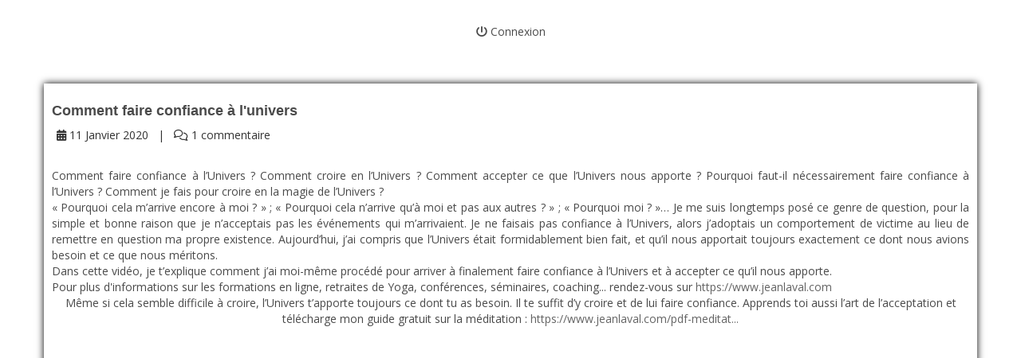

--- FILE ---
content_type: text/html; charset=UTF-8
request_url: https://www.jeanlaval.com/blog-de-developpement-personnel-articles/comment-faire-confiance-a-lunivers/
body_size: 11716
content:
<!DOCTYPE html>
<html lang="" xmlns:fb="http://ogp.me/ns/fb#">
<head>

    <meta charset="utf-8">
    <meta name="viewport" content="width=device-width, initial-scale=1">
    <meta http-equiv="X-UA-Compatible" content="IE=edge">

    	<title>Comment faire confiance à l&#39;univers</title>
	<meta name="description" content="Même si cela semble difficile à croire, l’Univers t’apporte toujours ce dont tu as besoin. Il te suffit d’y croire et de lui faire confiance.">
	<meta name="keywords" content="Changer son karma,Croire en l&#39;univers,Destin,développement personnel,Evolution,Faire confiance,jean laval,Loi d&#39;attraction,Nature,Univers">
	<link rel="canonical" href="https://www.jeanlaval.com/blog-de-developpement-personnel-articles/comment-faire-confiance-a-lunivers/" />
	<meta property="og:title" content="Comment faire confiance à l&#39;univers" />
	<meta property="og:site_name" content="Jean LAVAL"/>
	<meta property="og:description" content="Même si cela semble difficile à croire, l’Univers t’apporte toujours ce dont tu as besoin. Il te suffit d’y croire et de lui faire confiance."/>
	<meta property="og:url" content="https://www.jeanlaval.com/blog-de-developpement-personnel-articles/comment-faire-confiance-a-lunivers/" />
	<meta property="og:image" content="https://da32ev14kd4yl.cloudfront.net/versioned/jeanlaval/Image%20blog/FAIRE%20CONFIANCE%20A%20L%20UNIVERS.jpg" />
	<meta property="og:type" content="article" />
	<meta property="article:published_time" content="2020-01-11T09:44:43+01:00" />
	<meta property="og:locale" content="" />
	
        <meta name="robots" content="noodp"/>
    
    <meta name="Identifier-URL" content="https://www.jeanlaval.com/">
    <link rel="alternate" type="application/rss+xml"
          href="https://www.jeanlaval.com/feed/"
          title="Jean LAVAL"/>

    
    <!-- Main CSS -->
    <link rel="stylesheet" type="text/css" href="https://da32ev14kd4yl.cloudfront.net/assets/css/dist/base.min.css?v=1541" />
<link rel="stylesheet" type="text/css" href="https://da32ev14kd4yl.cloudfront.net/assets/css/v6/themes/site/style.css?v=1541" />
<link rel="stylesheet" type="text/css" href="https://da32ev14kd4yl.cloudfront.net/assets/css/v6/vendors/animate-3-5-0.min.css?v=1541" />
<link rel="stylesheet" type="text/css" href="https://da32ev14kd4yl.cloudfront.net/assets/css/v6/base/site/composev2.css?v=1541" />
<link rel="stylesheet" type="text/css" href="https://da32ev14kd4yl.cloudfront.net/themes/focusweb/css/composev2.css?v=1541" />
<link rel="stylesheet" type="text/css" href="https://da32ev14kd4yl.cloudfront.net/themes/focusweb/css/blog.css?v=1541" />
<link rel="stylesheet" type="text/css" href="https://da32ev14kd4yl.cloudfront.net/assets/css/v6/components/_builder-elements.css?v=1541" />
<link rel="stylesheet" type="text/css" href="https://da32ev14kd4yl.cloudfront.net/themes/focusweb/css/theme.css?v=1541" />
<link rel="stylesheet" type="text/css" href="https://da32ev14kd4yl.cloudfront.net/assets/css/v6/themes/masterthemes/mastertheme4/general.css?v=1541" />
<link rel="stylesheet" type="text/css" href="https://da32ev14kd4yl.cloudfront.net/assets/css/v6/themes/masterthemes/mastertheme4/main.css?v=1541" />
<link rel="stylesheet" type="text/css" href="https://da32ev14kd4yl.cloudfront.net/assets/css/v6/components/_bootstrap-image-gallery-site.css?v=1541" />
    <style type="text/css">body { background-color: #ffffff; }.banniere-container { background-color: #ffffff; }.brand { display:none !important; height:0 !important; }.navbar-inner { min-height:0 !important; }.navbar .nav.pull-right { top:0px !important; }.navbar-nav { float: none !important; margin:0 auto; text-align:center } .navbar-nav > li { float: none !important; display: inline-block; }.navbar, .navbar > .line, header > .navbar > .container > .navbar-header{ background: #ffffff; }.navbar > .line, .content > div > .navbar-header { background: transparent; }header > .navbar.affix { background: #ffffff; }.navbar-nav, .navbar-menu ul.nav { background: #ffffff !important; }.navbar .nav li.dropdown.open > .dropdown-toggle, .navbar .nav li.dropdown.active > .dropdown-toggle, .navbar .nav li.dropdown.open.active > .dropdown-toggle { background: #ffffff !important; }.navbar-nav li.dropdown > ul.dropdown-menu { background: #ffffff !important; }.navbar-nav > li > a.btn-header:hover { background: #e0cfbe !important; }.navbar-toggle { background: #e0cfbe !important; }.navbar-toggle { color: #ffffff !important; }#line-footer .line { position: relative; }#footer, footer { background: #454545 !important; }</style><style type="text/css">#main-composition .main_color0 { color: #19c889; }#main-composition .btn_main_color0, #main-composition .maincontainer .btn_main_color0 { background: #19c889; }#main-composition .main_color1 { color: #4a4a4a; }#main-composition .btn_main_color1, #main-composition .maincontainer .btn_main_color1 { background: #4a4a4a; }#main-composition .main_color2 { color: #000000; }#main-composition .btn_main_color2, #main-composition .maincontainer .btn_main_color2 { background: #000000; }#main-composition h1:not(.title) { font-size: 54px;color: #4a4a4a; } #main-composition h2:not(.title) { font-size: 44px;color: #000000; } #main-composition h3:not(.title) { font-size: 34px;color: #4a4a4a; } #main-composition h4:not(.title) { font-size: 28px;color: #4a4a4a; } #main-composition h5:not(.title) { font-size: 20px;color: #4a4a4a; } #main-composition h6:not(.title) { font-size: 16px;color: #4a4a4a; } #main-composition p:not(.title) { font-size: 14px;color: #4a4a4a; } #main-composition small:not(.title) { font-size: 12px;color: #4a4a4a; } .line.line_theme1 {background: #ffffff;}.line.line_theme2 {background: #f5f8fa;}.line.line_theme3 {background: #19c889;background: -moz-linear-gradient(135deg, rgba(25,200,137,0.8) 0%, rgba(25,200,137,0.8) 100%);background: -webkit-linear-gradient(135deg, rgba(25,200,137,0.8) 0%,rgba(25,200,137,0.8) 100%);background: linear-gradient(315deg, rgba(25,200,137,0.8) 0%, rgba(25,200,137,0.8) 100%);filter: progid:DXImageTransform.Microsoft.gradient( startColorstr='#19c889', endColorstr='#19c889', GradientType=1);}.line.line_theme4 .line_overlay {background: #f3f6f9;background: -moz-linear-gradient(-45deg, rgba(243,246,249,0.8) 0%, rgba(243,246,249,0.8) 100%);background: -webkit-linear-gradient(-45deg, rgba(243,246,249,0.8) 0%,rgba(243,246,249,0.8) 100%);background: linear-gradient(135deg, rgba(243,246,249,0.8) 0%, rgba(243,246,249,0.8) 100%);filter: progid:DXImageTransform.Microsoft.gradient( startColorstr='#f3f6f9', endColorstr='#f3f6f9', GradientType=1);}@media screen and (max-width: 640px) {iframe {width : 100% !important;}}#line562275 {border-radius: 0px;border-radius: 0px;margin-top: 0px;margin-bottom: 0px;margin-left: 0px;margin-right: 0px;padding-top: 30px;padding-bottom: 0px;padding-left: 0px;padding-right: 0px;}#col833968 {border-radius: 0px;box-shadow:0px 0px 9px rgba(0,0,0,1); z-index:1;border-radius: 0px;}#colcontainer833968 > .col_margin_container {margin-top: 0px;margin-bottom: 0px;margin-left: 0px;margin-right: 0px;}#col833968 .colcontainer {padding-top: 1px;padding-bottom: 10px;padding-left: 10px;padding-right: 10px;}#line1241938 {margin-top: px;margin-bottom: px;padding-top: 40px;padding-bottom: 40px;}#col2292959 {}#col2292959 .colcontainer {padding-top: 10px;padding-bottom: 10px;padding-left: 10px;padding-right: 10px;}#line1241936 {border-radius: 0px;background: #f5f5f5;border-radius: 0px;margin-top: 0px;margin-bottom: 0px;margin-left: 0px;margin-right: 0px;padding-top: 40px;padding-bottom: 40px;padding-left: 0px;padding-right: 0px;}#col2292955 {}#col2292955 .colcontainer {padding-top: 10px;padding-bottom: 10px;padding-left: 10px;padding-right: 10px;}#col2292956 {}#col2292956 .colcontainer {padding-top: 10px;padding-bottom: 10px;padding-left: 10px;padding-right: 10px;}</style>
    <!-- CSS Additionnels -->
    
            <style type="text/css">
                
                #line1265081 {
                    
                }

                #col2350468 {
                    
                }

	                #col2350468 .colcontainer {
	                    padding-top: 0px;
padding-bottom: 0px;
padding-left: 0px;
padding-right: 0px;

	                }

                #line1244736 {
                    border-radius: 0px;
background: #f5f5f5;
border-radius: 0px;
margin-top: 0px;
margin-bottom: 0px;
margin-left: 0px;
margin-right: 0px;
padding-top: 10px;
padding-bottom: 10px;
padding-left: 10px;
padding-right: 10px;

                }

                #col2300115 {
                    
                }

	                #col2300115 .colcontainer {
	                    padding-top: 10px;
padding-bottom: 10px;
padding-left: 10px;
padding-right: 10px;

	                }

                #col2300116 {
                    
                }

	                #col2300116 .colcontainer {
	                    padding-top: 10px;
padding-bottom: 10px;
padding-left: 10px;
padding-right: 10px;

	                }

                #col2300117 {
                    
                }

	                #col2300117 .colcontainer {
	                    padding-top: 10px;
padding-bottom: 10px;
padding-left: 10px;
padding-right: 10px;

	                }

            </style>
    <!-- Fav and touch icons -->
        <link rel="icon" href="https://da32ev14kd4yl.cloudfront.net/versioned/jeanlaval/ACCUEIL/jl%20new%20l.png">
    <link rel="apple-touch-icon" href="https://da32ev14kd4yl.cloudfront.net/versioned/jeanlaval/ACCUEIL/jl%20new%20l.png">
    
    <script src="https://da32ev14kd4yl.cloudfront.net/assets/js/site/fb.js?v=1541"></script>
    
            <script type="text/javascript">
                var language="fr";
                const LB_HTTP = "https://learnybox.com";
                const baseDir = "https://www.jeanlaval.com/";
                const cdnDir = "https://da32ev14kd4yl.cloudfront.net/";
                const domain = "jeanlaval.com";
                document.domain = "jeanlaval.com";
            </script><script type="text/javascript">var CSRFGuard_token="4cfa9d2ebabb326f91ea873a5d95f0fd158cb975075b5af66be59a08015a7df76cc6ae8c4cfacb05f0e1ef45b2399a8277253afe3b601e5d6bbf0c62fd9da5c8";</script><!-- Global site tag (gtag.js) - Google Ads: 861064695 -->
<script async src="https://www.googletagmanager.com/gtag/js?id=AW-861064695"></script>
<script>
  window.dataLayer = window.dataLayer || [];
  function gtag(){dataLayer.push(arguments);}
  gtag('js', new Date());

  gtag('config', 'AW-861064695');
</script>    <!-- Facebook Pixel Code -->
    <script>
        !function (f, b, e, v, n, t, s) {
            if (f.fbq) return;
            n = f.fbq = function () {
                n.callMethod ?
                    n.callMethod.apply(n, arguments) : n.queue.push(arguments)
            };
            if (!f._fbq) f._fbq = n;
            n.push = n;
            n.loaded = !0;
            n.version = '2.0';
            n.queue = [];
            t = b.createElement(e);
            t.async = !0;
            t.src = v;
            s = b.getElementsByTagName(e)[0];
            s.parentNode.insertBefore(t, s)
        }(window, document, 'script',
            'https://connect.facebook.net/en_US/fbevents.js');
        fbq('init', '502079776806437');
        fbq("track", "PageView", {"content_name":"Comment faire confiance \u00e0 l&#39;univers"}, {"eventID":"fb_696ef04a225635.95752829"});fbApi(266, "PageView", "fb_696ef04a225635.95752829", {"content_name":"Comment faire confiance \u00e0 l&#39;univers","source_url":"https:\/\/www.jeanlaval.com\/blog-de-developpement-personnel-articles\/comment-faire-confiance-a-lunivers\/"}, "");
    </script>
    <noscript><img height="1" width="1" alt="" style="display:none" src="https://www.facebook.com/tr?id=502079776806437&ev=PageView&eid=fb_696ef04a225635.95752829&content_name=Comment+faire+confiance+%C3%A0+l%26%2339%3Bunivers&noscript=1" /></noscript>
    <!-- End Facebook Pixel Code -->

    <!-- Google Analytics Code -->
    <script async src="https://www.googletagmanager.com/gtag/js?id=UA-106149592-1"></script>
    <script type="text/javascript">
        window.dataLayer = window.dataLayer || [];
        function gtag(){dataLayer.push(arguments);}
        gtag('js', new Date());
        gtag('config', 'UA-106149592-1');
    </script>
    <!-- End Google Analytics Code -->

</head>
<body>
<div class="header-navbar-affix"><div class="navbar" id="line-header">
            <div id="line1265081"   class="line line_theme1">
                <div class="line_overlay"></div>
                
                <div class="container">
                    <div class="wrapper"><div class="row row0 ">
            <div class="sortable-col col-md-12 col-sm-12 col-xs-12 " data-id_col="2350468" id="colcontainer2350468"  >
	            <div class="col_margin_container">
	            	<div class="col " data-id_col="2350468" data-id_line="1265081" id="col2350468"><div class="colcontainer"><div class=" box-masonry"  id="element4307945"data-id="4307945">
                <div class="maincontainer menu " style="border-radius: 0px;
">
                    <div class="content"><style type="text/css">#menu4307945 .nav > li > a, #menu4307945 .navbar-toggle { font-size: 14px;} #menu4307945 .nav li { font-family: ; }#menu4307945 .nav ul.dropdown-menu > li > a { font-size: 14px; }#menu4307945 .nav > li > a.btn-header { font-size: 18px; }#menu4307945 .navbar-header { display: none; }.builder.mobile #menu4307945 .navbar-header { display: block; }#menu4307945 .navbar-header { text-align: center; float: none !important; }#menu4307945 .nav { text-align: center; float: none !important; }</style>
	        <div id="menu4307945">
	          <div class="navbar-header">
                <button type="button" class="navbar-toggle collapsed" data-toggle="collapse" data-target="#navbar-menu4307945" aria-expanded="false" aria-controls="navbar">
                  <span class="fa fa-bars"></span> Menu
                </button>
              </div>
              <div id="navbar-menu4307945" class="collapse navbar-collapse">
                <ul class="nav navbar-nav">
                  <li><a class=" has_icone" href="https://www.jeanlaval.com/connexion/" target="_blank"><i class="fa fa-power-off"></i> Connexion</a></li>
                </ul>
              </div>
    		</div>
                        <div style="clear:both"></div>
                    </div>
                </div></div></div>
					</div>
				</div>
		    </div></div>
                    </div>
                </div>
                
            </div></div></div>
                <div id="main-container">
                    <div id="page-compose">
                        
        	<div class="page " id="main-composition">
                
				<div id="TopPage"></div><link id="googlefonts" rel="stylesheet" type="text/css" href="https://fonts.googleapis.com/css?family=Open Sans:300,400,700">
            <div id="line562275"   class="line">
                <div class="line_overlay"></div>
                
                <div class="container">
                    <div class="wrapper"><div class="row row2 ">
            <div class="sortable-col col-md-12 col-sm-12 col-xs-12 " data-id_col="833968" id="colcontainer833968"  >
	            <div class="col_margin_container">
	            	<div class="col " data-id_col="833968" data-id_line="562275" id="col833968"><div class="colcontainer"><div class=" box-masonry"  id="element1997304"data-id="1997304">
                <div class="maincontainer article " style="margin-bottom:10px;padding-top:12px;">
                    <div class="content">
            <div class="scroll-container">
                <div class="scroll-line"></div>
            </div><style type="text/css">#element1997304 .blog-post h1 { font-family:'Helvetica Neue', Helvetica, Arial, sans-serif; }#element1997304 .blog-post h1 { font-size:18px; line-height:22px; }</style><div class="blog-post">
    <div class="post-content">
        <article itemscope itemtype="http://schema.org/NewsArticle">
            <meta itemscope itemprop="mainEntityOfPage" itemType="https://schema.org/WebPage" itemid="https://google.com/article"/>

            
                    <meta itemprop="datePublished" content="1970-01-01T01:00:00+01:00"/>
                    <meta itemprop="dateModified" content="1970-01-01T01:00:00+01:00"/><h1 class="post-title" itemprop="headline">Comment faire confiance à l&#39;univers</h1><ul class="meta"><li class="categories"><i class="fa fa-calendar"></i> 11 Janvier 2020</li><li class="categories"><i class="fa fa-comments-o"></i> 1 commentaire</li></ul>
                <div itemprop="publisher" itemscope itemtype="https://schema.org/Organization">
                    <meta itemprop="name" content="Jean LAVAL">
                    <div itemprop="logo" itemscope itemtype="https://schema.org/ImageObject">
                        <meta itemprop="url" content="https://da32ev14kd4yl.cloudfront.net/versioned/jeanlaval/ACCUEIL/jl%20new%20l.png">
                    </div>
                </div>
                <div class="post_content" >
                    <style type="text/css">
                #line35375 {
                    margin-top: 0px;
margin-bottom: 0px;
margin-left: 0px;
margin-right: 0px;
padding-top: 0px;
padding-bottom: 0px;
padding-left: 0px;
padding-right: 0px;

                }

                #col39689 {
                    
                }

	                #col39689 .colcontainer {
	                    padding-top: 10px;
padding-bottom: 10px;
padding-left: 10px;
padding-right: 10px;

	                }
</style>

        	<div class="page " id="main-composition">
                
				<div id="TopPage"></div>
            <div id="line35375"   class="line">
                <div class="line_overlay"></div>
                
                <div class="container">
                    <div class="wrapper"><div class="row row0 ">
            <div class="sortable-col col-md-12 col-sm-12 col-xs-12 " data-id_col="39689" id="colcontainer39689"  >
	            <div class="col_margin_container">
	            	<div class="col " data-id_col="39689" data-id_line="35375" id="col39689"><div class="colcontainer"><div class=" box-masonry"  id="element68612"data-id="68612">
                <div class="maincontainer txt ">
                    <div class="content"><div class="texte"><p style="text-align:justify">Comment faire confiance &agrave; l&rsquo;Univers ? Comment croire en l&rsquo;Univers ? Comment accepter ce que l&rsquo;Univers nous apporte ? Pourquoi faut-il n&eacute;cessairement faire confiance &agrave; l&rsquo;Univers ? Comment je fais pour croire en la magie de l&rsquo;Univers ?</p>

<p style="text-align:justify">&laquo;&nbsp;Pourquoi cela m&rsquo;arrive encore &agrave; moi ?&nbsp;&raquo; ; &laquo;&nbsp;Pourquoi cela n&rsquo;arrive qu&rsquo;&agrave; moi et pas aux autres ?&nbsp;&raquo; ; &laquo;&nbsp;Pourquoi moi ?&nbsp;&raquo;&hellip; Je me suis longtemps pos&eacute; ce genre de question, pour la simple et bonne raison que je n&rsquo;acceptais pas les &eacute;v&eacute;nements qui m&rsquo;arrivaient. Je ne faisais pas confiance &agrave; l&rsquo;Univers, alors j&rsquo;adoptais un comportement de victime au lieu de remettre en question ma propre existence. Aujourd&rsquo;hui, j&rsquo;ai compris que l&rsquo;Univers &eacute;tait formidablement bien fait, et qu&rsquo;il nous apportait toujours exactement ce dont nous avions besoin et ce que nous m&eacute;ritons.</p>

<p style="text-align:justify">Dans cette vid&eacute;o, je t&rsquo;explique comment j&rsquo;ai moi-m&ecirc;me proc&eacute;d&eacute; pour arriver &agrave; finalement faire confiance &agrave; l&rsquo;Univers et &agrave; accepter ce qu&rsquo;il nous apporte.</p>

<p style="text-align:justify">Pour plus d&#39;informations sur les formations en ligne, retraites de Yoga, conf&eacute;rences, s&eacute;minaires, coaching... rendez-vous sur&nbsp;<a href="https://www.jeanlaval.com">https://www.jeanlaval.com</a></p>

<p style="text-align:center">M&ecirc;me si cela semble difficile &agrave; croire, l&rsquo;Univers t&rsquo;apporte toujours ce dont tu as besoin. Il te suffit d&rsquo;y croire et de lui faire confiance. Apprends toi aussi l&rsquo;art de l&rsquo;acceptation et t&eacute;l&eacute;charge mon guide gratuit sur la m&eacute;ditation : <a href="https://www.jeanlaval.com/pdf-meditation/" rel="nofollow" spellcheck="false" target="_blank">https://www.jeanlaval.com/pdf-meditat...</a></p>

<p style="text-align:center"><iframe allow="accelerometer; autoplay; encrypted-media; gyroscope; picture-in-picture" allowfullscreen="" frameborder="0" height="315" src="https://www.youtube.com/embed/AaDlBeK98Ok" width="560"></iframe></p>

<h1 style="text-align:center">Sous-titres de la vid&eacute;o :</h1>

<p style="text-align:justify">Comment faire confiance &agrave; l&#39;univers. Alors, durant longtemps, cette question ne trouvait pas r&eacute;ponse, parce qu&#39;en permanence, je me r&eacute;p&eacute;tais les m&ecirc;mes phrases &agrave; longueur de journ&eacute;e&nbsp; : &laquo;&nbsp; pourquoi &ccedil;a m&#39;arrive encore &agrave; moi&nbsp; ? Pourquoi &ccedil;a n&#39;arrive qu&#39;&agrave; moi, et que &ccedil;a n&#39;arrive jamais aux autres&nbsp; ? Pourquoi moi&nbsp; ?&nbsp; &raquo;. Je me mettais dans un comportement de victime par rapport aux &eacute;v&eacute;nements de la vie. Laisse-moi r&eacute;p&eacute;ter ce que je viens d&#39;exprimer&nbsp; : je me mettais dans un comportement de victime par rapport aux &eacute;v&eacute;nements de la vie. Et la question que j&#39;aurais d&ucirc; me poser, &agrave; l&#39;&eacute;poque, n&#39;&eacute;tait pas &laquo;&nbsp; pourquoi &ccedil;a m&#39;arrive &agrave; moi, pourquoi encore &agrave; moi&nbsp; ?&nbsp; &raquo;, mais &laquo;&nbsp; pourquoi cela arrive pour moi&nbsp; ? &raquo;, un simple mot change le contexte de la situation. &laquo;&nbsp; Pourquoi cela m&#39;arrive &agrave; moi&nbsp; ?&nbsp; &raquo; = on est victime de l&#39;&eacute;v&eacute;nement de la vie, et on ne va pas faire confiance &agrave; la vie, parce qu&#39;on voit la vie comme &eacute;tant contre nous. Et quand tu per&ccedil;ois quelqu&#39;un ou quelque chose comme &eacute;tant contre toi, r&eacute;ussir &agrave; faire confiance, c&#39;est difficile&nbsp; ! Admettons, tu travailles dans une soci&eacute;t&eacute;, une personne arrive avec un poste similaire au tien, et tu penses cette personne va prendre ta place par la suite, d&ucirc; &agrave; son comportement, du au poste que cette personne a obtenu, aux relations qu&#39;elle a avec la direction, donc, du coup, tu la vois contre toi, d&egrave;s son entr&eacute;e dans le jeu que l&#39;on a appel&eacute; la soci&eacute;t&eacute;, tu vois cette personne contre toi d&egrave;s le d&eacute;but, &ccedil;a va &ecirc;tre tr&egrave;s difficile de lui faire confiance. Alors que si tu dis &laquo;&nbsp; cette personne, elle arrive pour nous aider, pour m&#39;aider dans mon travail, elle a des comp&eacute;tences similaires aux miennes, on va pouvoir s&#39;entraider, &eacute;voluer, travail et collaborer, lui faire confiance, &agrave; elle, va &ecirc;tre beaucoup plus simple, parce que tu la vois l&agrave; pour toi, pour t&#39;aider, pour quelque chose de positif, et non pas contre toi&nbsp; ! Et beaucoup trop de personnes se posent souvent ces questions, ce genre de questions&nbsp; : pourquoi cela arrive &agrave; moi, pourquoi cela arrive encore &agrave; moi, pourquoi cela arrive toujours &agrave; moi...et cette dynamique de questions te fait toujours passer dans la phase de victime par rapport aux &eacute;v&eacute;nements. Si tu en as marre d&#39;&ecirc;tre une victime par rapport aux &eacute;v&eacute;nements, que tu as envie, peut-&ecirc;tre, de devenir le pilote des &eacute;v&eacute;nements, il faut que tu changes ta mani&egrave;re de penser, parce que de ta mani&egrave;re de penser, incessamment sous peu, sur le moyen ou le long terme, quelque chose va arriver dans ta r&eacute;alit&eacute;, parce que ton monde ext&eacute;rieur n&#39;est qu&#39;une r&eacute;flexion ton monde int&eacute;rieur. Le jour o&ugrave; j&#39;ai commenc&eacute; &agrave; faire en sorte que ce qu&#39;il se passe l&agrave; change, mon ext&eacute;rieur a chang&eacute;, mes fr&eacute;quentations, mon environnement, le ressenti que j&#39;ai par rapport aux &eacute;v&eacute;nements, mes finances, la mani&egrave;re dont je per&ccedil;ois le monde, la beaut&eacute; que je per&ccedil;ois que je ne percevais pas, tout a chang&eacute;, non pas parce que j&#39;ai chang&eacute; ce qui se passait &agrave; l&#39;ext&eacute;rieur, j&#39;ai chang&eacute; ma mani&egrave;re d&#39;interpr&eacute;ter ce que je ressentais, j&#39;ai chang&eacute; ma mani&egrave;re d&#39;observer, mon observation est avant tout &agrave; l&#39;int&eacute;rieur, puis &agrave; l&#39;ext&eacute;rieur, et non pas &agrave; l&#39;ext&eacute;rieur puis &agrave; l&#39;int&eacute;rieur. Et en mettant davantage d&#39;importance &agrave; ce qu&#39;il se passe l&agrave;, et &agrave; la raison de pourquoi le tout se passe l&agrave;, et non pas l&agrave;, mon monde ext&eacute;rieur change par la suite ! Parce que si tu te sens bien, les gens tu vas attirer dans ta r&eacute;alit&eacute;, les circonstances et les &eacute;v&eacute;nements que tu vas exp&eacute;rimenter, quand tu te sens bien, quand tu te r&eacute;veilles de bonne humeur, que tu p&egrave;tes la joie de vivre, et que tu vibres de la positivit&eacute;, ce que tu va exp&eacute;rimenter dans ton quotidien comme &eacute;v&eacute;nement n&#39;aura rien n&#39;avoir avec si tu te mets dans ce comportement de victime et que tu penses que tout le monde est contre toi. Donc, pour faire confiance &agrave; la vie, faire confiance &agrave; l&#39;univers, avant tout, il faut que tu changes la relation que tu as avec la vie, avec l&#39;univers&nbsp; ! Si tu la vois comme &eacute;tant contre toi, tu ne pourras jamais lui faire confiance&nbsp; ! Je peux te dire quoi que ce soit, &ccedil;a ne fonctionnera pas&nbsp; ! Il faut que tu changes la relation&nbsp; ! Tous les &eacute;v&eacute;nements les plus dramatiques que tu exp&eacute;rimentes, toutes ces personnes les plus chiantes que tu rencontres, toutes ces personnes qui sont l&agrave;, &agrave; te descendre, elles ne sont pas l&agrave; contre toi, elles sont l&agrave; contre toi sur un aspect, celui du premier plan, mais sur celui du 2&egrave;me, du troisi&egrave;me et du quatri&egrave;me plan, tu sais, les plans que les gens ne regardent pas, la plupart des gens regardent uniquement ce qu&#39;il se passe devant eux, et regardent uniquement l&#39;assiette qu&#39;ils ont devant eux, mais ne voit pas le processus qu&#39;il a fallu pour que les aliments qui sont dans leur assiette en arrivent l&agrave;. Et donc, du coup, tu as le choix&nbsp; : tu as le choix de voir le premier plan, de voir quelque chose qui te semble beau alors que cela ne l&#39;est pas, pour prendre l&#39;exemple de la nourriture que la plupart des gens consomment, ils regardent leurs assiettes &laquo;&nbsp; ah, c&#39;est bon&nbsp; !&nbsp; &raquo;, mais s&rsquo;ils regardaient le processus, s&#39;ils regardaient ce qu&#39;il y a derri&egrave;re, ils r&eacute;aliseraient que cela ne l&#39;est pas&nbsp; ! Et c&#39;est le m&ecirc;me principe, mais en invers&eacute;, par rapport &agrave; tous ces &eacute;v&eacute;nements dramatiques que tu exp&eacute;rimentes&nbsp; : quand tu les regardes, comme la plupart des gens, tu les vois contre toi, une personne a annul&eacute; un rendez-vous auquel tu mettais de la valeur, on t&#39;a refus&eacute; une promotion, une personne a mis en plan, ce n&#39;est pas juste une annulation, elle t&#39;avait donn&eacute; sa parole, on t&#39;a trahi, on t&#39;a fait du mal volontairement, physiquement, psychologiquement... Au premier plan, la plupart des gens vont voir uniquement, en fait c&#39;est la seule chose qu&#39;ils voient, le premier plan&nbsp; : pourquoi cela m&#39;arrive &agrave; moi, je n&rsquo;ai pas m&eacute;rit&eacute; &ccedil;a... &Ccedil;a aussi c&#39;est un refrain que j&#39;ai pu prononcer mentalement de nombreuses fois, &laquo;&nbsp; je ne m&eacute;rite pas &ccedil;a&nbsp; &raquo;&nbsp; , cela est le cas&nbsp; ! Mais si tu veux devenir la meilleure version de qui tu es, l&#39;univers ne va pas te donner ce que tu souhaites, mais ce dont tu as besoin. Laisse-moi r&eacute;p&eacute;ter &ccedil;a&nbsp; : si tu veux vraiment devenir la meilleure version de qui tu es, l&#39;univers ne va pas te donner ce que tu veux, mais ce dont tu as besoin&nbsp; ! Et ce dont tu as besoin, c&#39;est des &eacute;v&eacute;nements qui vont te challenger, ce dont tu as besoin, c&#39;est des &eacute;v&eacute;nements qui vont te permettre d&#39;apprendre et d&#39;&eacute;voluer&nbsp; ! Alors, pourquoi les rejeter&nbsp; ?&nbsp; Et commence &agrave; voir les diff&eacute;rents plans qu&#39;il y a derri&egrave;re&nbsp; : donc, le premier plan c&#39;est &laquo;&nbsp; cela m&#39;arrive &agrave; moi, cet &eacute;v&eacute;nement me fait chier, et j&#39;aimerais bien qu&#39;il ne se soit pas arriv&eacute;&nbsp; &raquo;, vrai&nbsp; ? Mais le dernier plan, le 2&egrave;me, 3&egrave;me, 4&egrave;me, en fonction combien de plans il y a, mais si tu regardes derri&egrave;re l&#39;&eacute;v&eacute;nement lui-m&ecirc;me, pas uniquement ce que tu per&ccedil;ois, mais derri&egrave;re ta propre perception de ce que tu vois, si tu cherches &agrave; aller plus loin que ce que tu vois, tu t&#39;apercevras que tous ces &eacute;v&eacute;nements se goupillent dans un ordre bien sp&eacute;cifique. Il y a une synchronicit&eacute; qui est mise en place, il n&#39;y a pas de hasard&nbsp; ! Et si cela arrive ainsi, c&#39;est pour te faire comprendre certaines choses que tu n&#39;as toujours pas comprises&nbsp; ! Et tu vas r&eacute;aliser que cette personne, qui s&#39;est comport&eacute;e comme &ccedil;a avec toi, certes, elle l&#39;a fait contre toi, elle, mais la vie l&#39;a positionn&eacute;e l&agrave; pour toi, et cela n&#39;est pas la m&ecirc;me chose&nbsp; ! Laisse-moi m&#39;exprimer nouveau&nbsp; : cette personne s&#39;est comport&eacute;e, s&ucirc;rement, d&#39;une mani&egrave;re parce qu&#39;elle &eacute;tait contre toi, elle, mais l&agrave;, le but, c&#39;est de comprendre le goupillement de la vie par rapport aux &eacute;v&eacute;nements, et si l&#39;univers a plac&eacute; cette personne, qui t&#39;a fait du mal volontairement, par rapport &agrave; ce qu&#39;elle souhaitait, l&#39;univers l&#39;a fait pour toi, parce que l&#39;univers voulait que tu r&eacute;alises quelque chose que tu ne r&eacute;alisais pas encore&nbsp; ! Quelque chose sur cette personne, quelque chose sur son comportement, quelque chose sur ton comportement, quelque chose sur vos comportements, quelque chose sur le comportement de l&#39;&ecirc;tre humain, il peut y avoir plein de compr&eacute;hensions, &agrave; partir du moment o&ugrave; tu es pr&ecirc;t &agrave; accepter les &eacute;v&eacute;nements que la vie te donne, &agrave; les recevoir, recevoir toutes les complications, observer ton ressenti et r&eacute;aliser que, si tu ressens &ccedil;a, si tu ressens de l&#39;&eacute;nervement, de la tristesse, de la haine par rapport &agrave; un &eacute;v&eacute;nement qui se d&eacute;roule, que tu ne voulais pas exp&eacute;rimenter, c&#39;est que tu as encore des choses &agrave; apprendre, et la vie est l&agrave; pour te tester&nbsp; ! Donc, comment faire confiance &agrave; l&#39;univers&nbsp; ? En r&eacute;alisant, tout simplement, que tout ce que l&#39;univers met devant toi, ce n&#39;est pas parce que tu le veux, mais parce que tu en as besoin&nbsp; ! Et parfois, on n&#39;aime pas quand quelqu&#39;un nous donne ce dont on a besoin, on a tendance &agrave; rejeter cette personne, mais au final, son intention est de nous aider, et avec du recul, par la suite, peut &ecirc;tre un mois plus tard, un an plus tard, on r&eacute;alise que cet &eacute;v&eacute;nement nous a permis de devenir la personne que l&#39;on est aujourd&#39;hui&nbsp; ! Donc, ne rejette pas tous les &eacute;v&eacute;nements que tu as besoin que la vie te donne, et je peux t&#39;assurer que tu vas faire beaucoup plus confiance &agrave; l&#39;univers par la suite. Donc, voici le message que je voulais exprimer. Et si tu veux pleinement comprendre, non pas mentalement, mais comprendre via l&#39;exp&eacute;rimentation, cette dynamique de cr&eacute;er son monde ext&eacute;rieur &agrave; travers son monde int&eacute;rieur, je te recommande de m&eacute;diter&nbsp; ! Quand tu m&eacute;dites, tu te focalises sur ton int&eacute;rieur, et tu vois le changement qui est en train de se faire, juste &agrave; travers l&#39;observation. Et si tu peux changer des choses justes en les observant, int&eacute;rieurement, imagine ce que tu es capable de faire ext&eacute;rieurement&nbsp; ! Donc, si tu veux en savoir plus sur mes m&eacute;thodes pour m&eacute;diter, enfin, pour les m&eacute;thodes, les diff&eacute;rentes m&eacute;thodes que j&#39;ai, reli&eacute;es &agrave; la m&eacute;ditation, j&#39;ai une formation d&#39;une quarantaine de vid&eacute;os l&agrave;-dessus, mais sinon, si tu veux commencer les choses petit &agrave; petit, j&#39;ai un guide sur la m&eacute;ditation que tu peux t&eacute;l&eacute;charger gratuitement en cet instant pr&eacute;sent, il te suffit simplement de cliquer sur le lien dans la description&nbsp; ! Sur ce, prends soin de toi, passe une excellente journ&eacute;e, et on se retrouve, du coup, directement de l&#39;autre c&ocirc;t&eacute;&nbsp; !</p>

<p style="text-align:justify">&nbsp;</p></div>
                        <div style="clear:both"></div>
                    </div>
                </div></div></div>
					</div>
				</div>
		    </div></div>
                    </div>
                </div>
                
            </div>
				<div style="display:none"><input type="hidden" id="CSRFGuard_token" name="CSRFGuard_token" value="4cfa9d2ebabb326f91ea873a5d95f0fd158cb975075b5af66be59a08015a7df76cc6ae8c4cfacb05f0e1ef45b2399a8277253afe3b601e5d6bbf0c62fd9da5c8" /></div>
			</div>
	        <div id="BottomPage"></div>
                </div>        </article>
    </div>

    
            <div class="post_content">
                <div class="social">
                    <div class="sharethis-inline-share-buttons"></div>
                </div>
            </div></div>

                        <div style="clear:both"></div>
                    </div>
                </div></div></div>
					</div>
				</div>
		    </div></div>
                    </div>
                </div>
                
            </div>
            <div id="line1241938"   class="line">
                <div class="line_overlay"></div>
                
                <div class="container-temp">
                    <div class="wrapper"><div class="row row0 ">
            <div class="sortable-col col-md-12 col-sm-12 col-xs-12 " data-id_col="2292959" id="colcontainer2292959"  >
	            <div class="col_margin_container">
	            	<div class="col " data-id_col="2292959" data-id_line="1241938" id="col2292959"><div class="colcontainer"><div class=" box-masonry"  id="element4210572"data-id="4210572">
                <div class="maincontainer image " style="border-radius: 0px;
">
                    <div class="content"><div class="image"><a href="https://www.youtube.com/@voyagesanslimite"  target="_blank"  style="cursor:pointer"><img src="https://da32ev14kd4yl.cloudfront.net/versioned/jeanlaval/Voyage%20sans%20limite/Copie%20de%20PUB%20horizontale.jpg" style="width:700px;height:393px;margin:0 auto;display: block;border-color:rgba(0,0,0,0);border-radius: 0px; -moz-border-radius: 0px; -webkit-border-radius: 0px;
box-shadow: 0px 0px 10px rgba(0,0,0,1); -webkit-box-shadow: 0px 0px 10px rgba(0,0,0,1); -moz-box-shadow: 0px 0px 10px rgba(0,0,0,1);filter:opacity(1.00) ;" alt="Copie%20de%20PUB%20horizontale" title="Copie%20de%20PUB%20horizontale" width="700" height="393"></a>
		        <div style="clear:both"></div>
		    </div>
                        <div style="clear:both"></div>
                    </div>
                </div></div></div>
					</div>
				</div>
		    </div></div>
                    </div>
                </div>
                
            </div>
            <div id="line1241936"   class="line">
                <div class="line_overlay"></div>
                
                <div class="container">
                    <div class="wrapper"><div class="row row0 ">
            <div class="sortable-col col-md-6 col-sm-6 col-xs-12 " data-id_col="2292955" id="colcontainer2292955"  >
	            <div class="col_margin_container">
	            	<div class="col " data-id_col="2292955" data-id_line="1241936" id="col2292955"><div class="colcontainer"><div class=" box-masonry"  id="element4210560"data-id="4210560">
                <div class="maincontainer txt " style="border-radius: 0px;
">
                    <div class="content"><div class="texte"><p style="text-align:center"><span style="display:block; line-height:32px"><span style="color:#e0cfbe"><span style="font-size:32px"><strong>ACC&Egrave;DE &Agrave; TOUTES</strong></span></span></span></p>

<p style="text-align:center"><span style="display:block; line-height:32px"><span style="color:#e0cfbe"><span style="font-size:32px"><strong>MES ASTUCES VOYAGE !</strong></span></span></span></p>

<p style="text-align:center">&nbsp;</p>

<p style="text-align:justify"><span style="font-size:18px">Toi aussi, tu aimerais voyager aux quatre coins du monde ?</span></p>

<p style="text-align:justify"><span style="font-size:18px">Mais tu as peur, tu te poses plein de questions, tu ne sais rien sur le voyage ?</span></p>

<p style="text-align:justify">&nbsp;</p>

<p style="text-align:justify"><strong><span style="font-size:18px">J&#39;ai exactement ce qu&#39;il te faut !</span></strong></p>

<p style="text-align:justify">&nbsp;</p>

<p style="text-align:justify"><span style="font-size:18px"><em>Le voyage de A &agrave; Z</em>, la premi&egrave;re formation voyage&nbsp;pens&eacute;e et cr&eacute;&eacute;e par un voyageur exp&eacute;riment&eacute;,&nbsp;indispensable pour tous les voyageurs !&nbsp;</span></p>

<p>&nbsp;</p>

<p><span style="font-size:18px">&nbsp;- Plus de 20&nbsp;vid&eacute;os ;&nbsp;</span></p>

<p><span style="font-size:18px">- Plusieurs heures de contenus ;</span></p>

<p><span style="font-size:18px">- Des connaissances pr&eacute;cises &amp;&nbsp;Des conseils test&eacute;s et approuv&eacute;s</span></p>

<p>&nbsp;</p>

<p><span style="font-size:18px">Acc&egrave;de&nbsp;&agrave; une cinquantaine d&#39;astuces, conseils, bons plans, pour faciliter ton&nbsp;voyage, &eacute;conomiser, et &eacute;viter les arnaques !&nbsp;</span></p>

<p style="text-align:justify">&nbsp;</p></div>
                        <div style="clear:both"></div>
                    </div>
                </div></div><div class=" box-masonry"  id="element4210561"data-id="4210561">
                <div class="maincontainer button_link " style="border-radius: 0px;
">
                    <div class="content"><style type="text/css">#main-composition #button_link4210561 a.btn { background: #b2ce74;color:#ffffff;font-size:16px; line-height:20px;font-weight: bold;border:0px solid;border-color:#000000;border-radius: 6px; -webkit-border-radius: 6px; -moz-border-radius: 6px;box-shadow: 0px 0px 10px rgba(0,0,0,1); -webkit-box-shadow: 0px 0px 10px rgba(0,0,0,1); -moz-box-shadow: 0px 0px 10px rgba(0,0,0,1);padding-top: 10px; padding-bottom: 10px; padding-left: 16px; padding-right: 16px; }
#button_link4210561 a.btn { background: #b2ce74;color:#ffffff;font-size:16px; line-height:20px;font-weight: bold;border:0px solid;border-color:#000000;border-radius: 6px; -webkit-border-radius: 6px; -moz-border-radius: 6px;box-shadow: 0px 0px 10px rgba(0,0,0,1); -webkit-box-shadow: 0px 0px 10px rgba(0,0,0,1); -moz-box-shadow: 0px 0px 10px rgba(0,0,0,1);padding-top: 10px; padding-bottom: 10px; padding-left: 16px; padding-right: 16px; }
#main-composition #button_link4210561 a.btn:hover { background: #b2ce74;font-family: unset;color: #ffffff;font-size: 16px; line-height: 20px;font-weight: bold;font-style: normal;text-decoration: none;border: 0px solid;border-color: #000000;border-radius: 6px;-webkit-border-radius: 6px;-moz-border-radius: 6px;box-shadow: 0px 0px 10px rgba(0,0,0,1);padding-top: 10px;padding-bottom: 10px;padding-left: 16px;padding-right: 16px; }
#button_link4210561 a.btn:hover { background: #b2ce74;font-family: unset;color: #ffffff;font-size: 16px; line-height: 20px;font-weight: bold;font-style: normal;text-decoration: none;border: 0px solid;border-color: #000000;border-radius: 6px;-webkit-border-radius: 6px;-moz-border-radius: 6px;box-shadow: 0px 0px 10px rgba(0,0,0,1);padding-top: 10px;padding-bottom: 10px;padding-left: 16px;padding-right: 16px; }
#main-composition #button_link4210561 a.btn:focus, #main-composition #button_link4210561 a.btn:active { background: #b2ce74;font-family: unset;color: #ffffff;font-size: 16px; line-height: 20px;font-weight: bold;font-style: normal;text-decoration: none;border: 0px solid;border-color: #000000;border-radius: 6px;-webkit-border-radius: 6px;-moz-border-radius: 6px;box-shadow: 0px 0px 10px rgba(0,0,0,1);padding-top: 10px;padding-bottom: 10px;padding-left: 16px;padding-right: 16px; }
#button_link4210561 a.btn:focus, #button_link4210561 a.btn:active { background: #b2ce74;font-family: unset;color: #ffffff;font-size: 16px; line-height: 20px;font-weight: bold;font-style: normal;text-decoration: none;border: 0px solid;border-color: #000000;border-radius: 6px;-webkit-border-radius: 6px;-moz-border-radius: 6px;box-shadow: 0px 0px 10px rgba(0,0,0,1);padding-top: 10px;padding-bottom: 10px;padding-left: 16px;padding-right: 16px; }
</style>
				    <div class="button_link" style="text-align:center" id="button_link4210561">
                        <a id="button_link_4210561" class="btn btn-large btn-h-n " href="https://www.jeanlaval.com/guide-voyage/" target="_blank" ><span>J'ACCÈDE À LA FORMATION</span></a>
                    </div>
                        <div style="clear:both"></div>
                    </div>
                </div></div></div>
					</div>
				</div>
		    </div>
            <div class="sortable-col col-md-6 col-sm-6 col-xs-12 " data-id_col="2292956" id="colcontainer2292956"  >
	            <div class="col_margin_container">
	            	<div class="col " data-id_col="2292956" data-id_line="1241936" id="col2292956"><div class="colcontainer"><div class=" box-masonry"  id="element4210562"data-id="4210562">
                <div class="maincontainer image " style="border-radius: 0px;
">
                    <div class="content"><div class="image"><img src="https://da32ev14kd4yl.cloudfront.net/versioned/jeanlaval/Voyage%20sans%20limite/formation%20voyage%20jean%20laval%20.jpg" style="width:auto; height:auto;margin:0 auto;display: block;border-color:rgba(0,0,0,0);border-radius: 0px; -moz-border-radius: 0px; -webkit-border-radius: 0px;
box-shadow: 0px 0px 10px rgba(0,0,0,1); -webkit-box-shadow: 0px 0px 10px rgba(0,0,0,1); -moz-box-shadow: 0px 0px 10px rgba(0,0,0,1);filter:opacity(1.00) ;" alt="formation%20voyage%20jean%20laval%20" title="formation%20voyage%20jean%20laval%20" width="auto" height="auto">
		        <div style="clear:both"></div>
		    </div>
                        <div style="clear:both"></div>
                    </div>
                </div></div></div>
					</div>
				</div>
		    </div></div>
                    </div>
                </div>
                
            </div>
				<div style="display:none"><input type="hidden" id="CSRFGuard_token" name="CSRFGuard_token" value="4cfa9d2ebabb326f91ea873a5d95f0fd158cb975075b5af66be59a08015a7df76cc6ae8c4cfacb05f0e1ef45b2399a8277253afe3b601e5d6bbf0c62fd9da5c8" /></div>
			</div>
	        <div id="BottomPage"></div>
                    </div>
                </div>            <div id="line-footer">
            <div id="line1244736"   class="line line_theme3">
                <div class="line_overlay"></div>
                
                <div class="container">
                    <div class="wrapper"><div class="row row0 ">
            <div class="sortable-col col-md-4 col-sm-4 col-xs-12 " data-id_col="2300115" id="colcontainer2300115"  >
	            <div class="col_margin_container">
	            	<div class="col " data-id_col="2300115" data-id_line="1244736" id="col2300115"><div class="colcontainer"><div class=" box-masonry"  id="element4222308"data-id="4222308">
                <div class="maincontainer txt " style="border-radius: 0px;
">
                    <div class="content"><div class="texte"><p style="text-align:center"><span style="color:#333333"><span style="font-family:Arial,Helvetica,sans-serif; font-size:11px">Copyright 2016-2025&nbsp;&copy; Jeanlaval.com</span></span></p>

<p style="text-align:center"><a href="https://www.jeanlaval.com/travailler-avec-nous/" target="_blank"><span style="color:#333333"><span style="font-family:Arial,Helvetica,sans-serif"><span style="caret-color:#dddddd; font-size:11px">Travailler avec nous</span></span></span></a></p></div>
                        <div style="clear:both"></div>
                    </div>
                </div></div></div>
					</div>
				</div>
		    </div>
            <div class="sortable-col col-md-4 col-sm-4 col-xs-12 " data-id_col="2300116" id="colcontainer2300116"  >
	            <div class="col_margin_container">
	            	<div class="col " data-id_col="2300116" data-id_line="1244736" id="col2300116"><div class="colcontainer"><div class=" box-masonry"  id="element4222309"data-id="4222309">
                <div class="maincontainer txt " style="border-radius: 0px;
">
                    <div class="content"><div class="texte"><p style="text-align:center"><span style="font-size:11px"><a href="https://jeanlaval.learnybox.com/conditions-generales-de-vente/" target="_blank"><span style="color:#333333">Conditions g&eacute;n&eacute;rales de vente</span></a></span></p>

<p style="text-align:center"><span style="display:block; line-height:18px"><span style="font-size:11px"><span style="font-family:Arial,Helvetica,sans-serif"><a href="https://jeanlaval.learnybox.com/politique-de-confidentialite/" target="_blank"><span style="color:#333333">Politique de confidentialit</span></a></span></span><a href="https://jeanlaval.learnybox.com/politique-de-confidentialite/" target="_blank"><span style="color:#333333"><span style="font-size:11px"><span style="font-family:Arial,Helvetica,sans-serif">&eacute;</span></span></span></a></span></p></div>
                        <div style="clear:both"></div>
                    </div>
                </div></div></div>
					</div>
				</div>
		    </div>
            <div class="sortable-col col-md-4 col-sm-4 col-xs-12 " data-id_col="2300117" id="colcontainer2300117"  >
	            <div class="col_margin_container">
	            	<div class="col " data-id_col="2300117" data-id_line="1244736" id="col2300117"><div class="colcontainer"><div class=" box-masonry"  id="element4222310"data-id="4222310">
                <div class="maincontainer txt " style="border-radius: 0px;
">
                    <div class="content"><div class="texte"><p style="text-align:center"><span style="display:block"><span style="font-size:11px"><a href="/cdn-cgi/l/email-protection#bad9d5d4cedbd9cefad0dfdbd4d6dbccdbd694d9d5d7"><span style="color:#333333">Contact</span></a></span></span></p>

<p style="text-align:center"><a href="https://www.jeanlaval.com/formation/" target="_blank"><span style="color:#333333"><span style="font-family:Arial,Helvetica,sans-serif; font-size:11px">Connexion</span></span></a></p></div>
                        <div style="clear:both"></div>
                    </div>
                </div></div></div>
					</div>
				</div>
		    </div></div>
                    </div>
                </div>
                
            </div></div>    

<script data-cfasync="false" src="/cdn-cgi/scripts/5c5dd728/cloudflare-static/email-decode.min.js"></script><script src="//cdnjs.cloudflare.com/ajax/libs/jquery/1.10.2/jquery.min.js"></script>
<script src="//cdnjs.cloudflare.com/ajax/libs/jquery-migrate/1.2.1/jquery-migrate.min.js"></script>
<script src="https://code.jquery.com/ui/1.12.1/jquery-ui.min.js"></script>
<script src="https://maxcdn.bootstrapcdn.com/bootstrap/3.3.6/js/bootstrap.min.js"></script>
<script src="https://da32ev14kd4yl.cloudfront.net/lib/select2/js/select2.min.js?v=1541"></script>
<script src="https://da32ev14kd4yl.cloudfront.net/lib/select2/js/lang/en.js?v=1541"></script>
<script src="https://da32ev14kd4yl.cloudfront.net/lib/select2/js/lang/fr.js?v=1541"></script>
<script src="https://da32ev14kd4yl.cloudfront.net/assets/js/common/jquery/jquery.gritter.min.js?v=1541"></script>
<script src="https://da32ev14kd4yl.cloudfront.net/assets/js/common/i18next.min.js?v=1541"></script>
<script src="https://da32ev14kd4yl.cloudfront.net/assets/js/common/locales/locale.fr_FR.js?v=1541"></script>
<script src="https://da32ev14kd4yl.cloudfront.net/assets/js/common/sprintf.min.js?v=1541"></script>
<script src="https://da32ev14kd4yl.cloudfront.net/assets/js/common/helpers/gui_helper.js?v=1541"></script>
<script src="https://da32ev14kd4yl.cloudfront.net/assets/js/common/globalFunctions.js?v=1541"></script>
<script src="https://da32ev14kd4yl.cloudfront.net/assets/js/common/handlers/modal-helper.js?v=1541"></script>
<script src="https://da32ev14kd4yl.cloudfront.net/assets/js/common/handlers/modal-handler.js?v=1541"></script>
<script src="https://da32ev14kd4yl.cloudfront.net/assets/js/common/input-clearable.js?v=1541"></script>
<script src="https://da32ev14kd4yl.cloudfront.net/assets/js/common/clipboard.min.js?v=1541"></script>
<script src="https://da32ev14kd4yl.cloudfront.net/assets/js/common/clipboard-copy.js?v=1541"></script>
<script src="https://da32ev14kd4yl.cloudfront.net/assets/js/common/helpers/ajax-content-helper.js?v=1541"></script>
<script src="https://da32ev14kd4yl.cloudfront.net/assets/js/common/helpers/ajax-form-helper.js?v=1541"></script>
<script src="https://da32ev14kd4yl.cloudfront.net/assets/js/common/handlers/ajax-content-handler.js?v=1541"></script>
<script src="https://da32ev14kd4yl.cloudfront.net/assets/js/common/helpers/element-state-helper.js?v=1541"></script>
<script src="https://da32ev14kd4yl.cloudfront.net/assets/js/common/helpers/history-helper.js?v=1541"></script>
<script src="https://da32ev14kd4yl.cloudfront.net/assets/js/common/helpers/form-helper.js?v=1541"></script>
<script src="https://da32ev14kd4yl.cloudfront.net/assets/js/common/handlers/pager-handler.js?v=1541"></script>
<script src="https://da32ev14kd4yl.cloudfront.net/assets/js/common/handlers/show-text-handler.js?v=1541"></script>
<script src="https://da32ev14kd4yl.cloudfront.net/assets/js/site/jquery.uniform.min.js?v=1541"></script>
<script src="https://da32ev14kd4yl.cloudfront.net/assets/js/common/load-image.min.js?v=1541"></script>
<script src="https://da32ev14kd4yl.cloudfront.net/assets/js/common/bootstrap-image-gallery.js?v=1541"></script>
<script src="https://cdn.jsdelivr.net/npm/mediaelement@4.1.3/build/mediaelement-and-player.min.js"></script>
<script src="https://da32ev14kd4yl.cloudfront.net/assets/js/site/app2.js?v=1541"></script>
<script src="https://da32ev14kd4yl.cloudfront.net/assets/js/common/iframeResizer.contentWindow.min.js?v=1541"></script>
<script src="https://js.stripe.com/v3/"></script>
<script src="https://da32ev14kd4yl.cloudfront.net/assets/js/site/waypoints4.min.js?v=1541"></script>
<script src="https://da32ev14kd4yl.cloudfront.net/assets/js/site/ppages3.js?v=1541"></script>
<script src="https://da32ev14kd4yl.cloudfront.net/themes/focusweb/js/theme.js?v=1541"></script>

        <div id="blueimp-gallery" class="blueimp-gallery blueimp-gallery-controls">
            <div class="slides"></div>
            <p class="title"></p>
            <a class="prev">‹</a>
            <a class="next">›</a>
            <a class="close">×</a>
            <a class="play-pause"></a>
            <ol class="indicator"></ol>
            <div class="modal fade">
                <div class="modal-dialog">
                    <div class="modal-content">
                        <div class="modal-header">
                            <button type="button" class="close" aria-hidden="true">&times;</button>
                            <p class="modal-title"></p>
                        </div>
                        <div class="modal-body next"></div>
                    </div>
                </div>
            </div>
        </div><script type="text/javascript" src="https://platform-api.sharethis.com/js/sharethis.js#property=648ac4d891ef70001294d206&product=inline-share-buttons&source=platform" async="async"></script><!—- ShareThis BEGIN -—> <script async src="https://platform-api.sharethis.com/js/sharethis.js#property=5e8dba1a7daa0a0012e7bf00&product=sticky-share-buttons"></script> <!—- ShareThis END -—>

<script defer src="https://static.cloudflareinsights.com/beacon.min.js/vcd15cbe7772f49c399c6a5babf22c1241717689176015" integrity="sha512-ZpsOmlRQV6y907TI0dKBHq9Md29nnaEIPlkf84rnaERnq6zvWvPUqr2ft8M1aS28oN72PdrCzSjY4U6VaAw1EQ==" data-cf-beacon='{"version":"2024.11.0","token":"e15f73496d2f4b24adb176f9a5b214b5","r":1,"server_timing":{"name":{"cfCacheStatus":true,"cfEdge":true,"cfExtPri":true,"cfL4":true,"cfOrigin":true,"cfSpeedBrain":true},"location_startswith":null}}' crossorigin="anonymous"></script>
</body>
</html>

--- FILE ---
content_type: text/css
request_url: https://da32ev14kd4yl.cloudfront.net/assets/css/v6/themes/masterthemes/mastertheme4/general.css?v=1541
body_size: 449
content:
/*
 * Fonts
 */
@import url(../../../base/fonts/OpenSans.css);

/*
 * Common
 */
@import url(../main.css);

/*
 * Specific values
 */
:root {
    --font-family: 'Open Sans';
    --primary-color: #19c889;
    --secondary-color: #4a4a4a;
    --tertiary-color: #000000;
    --primary-color-border: rgba(84,109,35,.15);

    --h1-font-family: 'Open Sans';
    --h1-font-size: 54px;
    --h1-font-color: #4a4a4a;
    --h1-line-height: 70px;
    --h1-font-weight: 300;

    --h2-font-family: 'Open Sans';
    --h2-font-size: 44px;
    --h2-font-color: #000000;
    --h2-line-height: 70px;
    --h2-font-weight: 300;

    --h3-font-size: 34px;
    --h3-font-color: #4a4a4a;
    --h3-line-height: 40px;
    --h3-font-weight: 300;

    --h4-font-size: 28px;
    --h4-font-color: #4a4a4a;
    --h4-line-height: 38px;

    --line-theme1: #ffffff;
    --line-theme2: #f5f8fa;
    --line-theme3: linear-gradient(315deg, rgba(25,200,137,0.20) 0%, rgba(25,200,137,0.20) 100%);
    --line-theme4: linear-gradient(135deg, rgba(243,246,249,0.20) 0%, rgba(243,246,249,0.20) 100%);

    --button-border-radius: 0px;
    --background-image: url(../../../../../../themes/builder/images/general/fullwidth/fullwidth-bg-1.jpg) no-repeat;
    --multilevelpushmenu-border-color: rgba(0,110,47,.15);

    --formation-navbar-font-family: 'Open Sans';
    --formation-navbar-color: #4a4a4a;
    --formation-header-progression-color: #4a4a4a;
}

.modules .element i.fa-file-text,
.modules .element i.fa-folder {
    color: #4a4a4a;
}
.header-infos h2 {
    color: #000000;
    font-family: 'Open Sans';
}


--- FILE ---
content_type: application/javascript
request_url: https://da32ev14kd4yl.cloudfront.net/assets/js/common/input-clearable.js?v=1541
body_size: 426
content:
/*!
 * Input Clearable v1.0.0
 * (c) 2020 LearnyBox
*/

// Input Clearable
(($) => {

    function InputClearable(el, options) {
        this.$el = $(el);
        this.$clearIcon = null;

        this.defaultOptions = {
        };

        this.options = $.extend(this.defaultOptions, options);

        this.init();
    }

    $.extend(InputClearable.prototype, {
        init() {
            if (this.$clearIcon === null) {
                this.$clearIcon = $('<i class="fa fa-times-circle clear-icon"></i>');
                this.$el.after(this.$clearIcon);
                this.$clearIcon.on('click', (currentTarget) => {
                    this.$el.val('');
                    this.$el.trigger('change');
                    this.$el.trigger('clear');

                    // fix clearable on search cards
                    let kp = $.Event("keyup");
                    kp.which = kp.keyCode = 8;
                    this.$el.trigger(kp);

                    setTimeout(() => { this.$el.get(0).focus() }, 200);
                });
                this.$clearIcon.hide();
            }

            this.displayClearIcon();

            // Events
            this.$el.on('keyup change', (currentTarget) => {
                this.displayClearIcon();
            });
        },
        displayClearIcon() {
            if (this.$el.val().length > 0) {
                this.$clearIcon.show();
            } else {
                this.$clearIcon.hide();
            }
        }
    });

    $.extend($.fn, {
        inputClearable(options = {}) {
            this.each((index, el) => new InputClearable(el, options));
        },
    });

    $('input.clearable').inputClearable();
})(jQuery);

